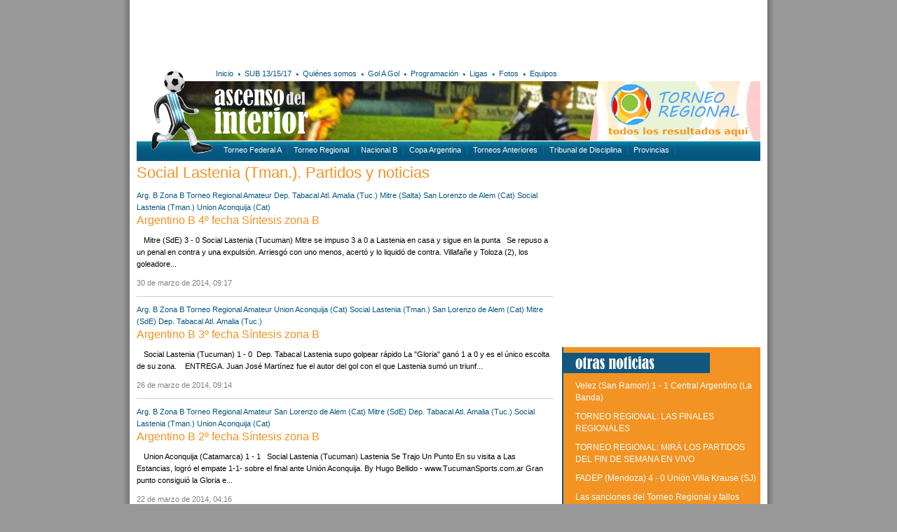

--- FILE ---
content_type: text/html; charset=UTF-8
request_url: https://www.ascensodelinterior.com.ar/equipos/290/social-lastenia-(tman.)/pagina7
body_size: 7520
content:
<!DOCTYPE html PUBLIC "-//W3C//DTD XHTML 1.0 Transitional//EN" "http://www.w3.org/TR/xhtml1/DTD/xhtml1-transitional.dtd">
<html xmlns="http://www.w3.org/1999/xhtml">
<head>
<meta http-equiv="Content-Type" content="text/html; charset=utf-8" />
<title>Ascenso del Interior · Social Lastenia (Tman.). Partidos y noticias</title>
<script src="https://ajax.googleapis.com/ajax/libs/jquery/1.7.2/jquery.min.js"></script>
<script type="text/javascript" src="/js/divs2.js"></script>
<link href="/css/v1.css" rel="stylesheet" type="text/css" />
<!-- Global site tag (gtag.js) - Google Analytics -->
<script async src="https://www.googletagmanager.com/gtag/js?id=UA-133193421-1"></script>
<script>
window.dataLayer = window.dataLayer || [];
function gtag(){dataLayer.push(arguments);}
gtag('js', new Date());

gtag('config', 'UA-133193421-1');
</script></head>

<body>
<div id="main">
	<!--<div id="banner1">
	<a href="https://www.facebook.com/arbitrosdeafur/" target="_blank"><img src="/arc/banners/afur.gif" width="585" height="90" alt="AFUR" /></a>
	<div style="float:right"> 
		
	</div>
</div>-->
<div id="banner1">
<script async src="//pagead2.googlesyndication.com/pagead/js/adsbygoogle.js"></script>
<!-- 468x60 - creado el 29/06/2012 -->
<ins class="adsbygoogle"
     style="display:inline-block;width:585px;height:90px"
     data-ad-client="ca-pub-7070715984408078"
     data-ad-slot="2992680410"></ins>
<script>
(adsbygoogle = window.adsbygoogle || []).push({});
</script>
</div>	<div id="basedir">/</div>
<div id="head">
	<div id="slide"><img src="/img/banners/slideSup.jpg" width="890" height="85" alt="slide" /></div>
	<div id="golagolBanner"><a href="/tdi/resultados/"><img src="/img/bannerResultadosRegional.png" alt="Resultados del Torneo Regional" width="244" height="85" border="0" /></a></div>
	<div id="navMain">
	<ul>
		<li><a href="/">Inicio</a></li>
		<li class="bullet"></li>
		<li><a href="/etiquetas/6/sub-15-17/">SUB 13/15/17</a></li>
		<li class="bullet"></li>
		<li><a href="/quienes-somos/">Quiénes somos</a></li>
		<li class="bullet"></li>
		<li><a href="/gol-a-gol/">Gol A Gol</a></li>
		<li class="bullet"></li>
		<li><a href="/etiquetas/8/programacion/">Programación</a></li>
		<li class="bullet"></li>
		<li><a href="//ligasdeargentina.com.ar" target="_blank">Ligas</a></li>
		<li class="bullet"></li>
		<li><a href="/fotos/">Fotos</a></li>
		<li class="bullet"></li>
		<li><a href="javascript:void(0);" id="mostrarNoticiasEquipos">Equipos</a></li>
	</ul>
	
	<div id="social">
		<!-- AddThis Button BEGIN -->
		<div class="addthis_toolbox addthis_default_style ">
			<a class="addthis_button_facebook" title="Compartir en Facebook"></a>
			<a class="addthis_button_google_plusone_share" title="Compartir en Google+"></a>
			<a class="addthis_button_twitter" title="Compartir en Twitter"></a>
		</div>
		<!-- AddThis Button END -->
	</div>
</div>
	<div id="logo"><a href="/"><img src="/img/logo.png" alt="ascensodelinterior.com.ar" width="112" height="127" border="0" /></a></div>
	<div id="iso"><a href="/"><img src="/img/iso.png" alt="ascensodelinterior.com.ar" width="137" height="82" border="0" /></a></div>
	<div id="navSup">
	<div class="left">
		<ul>
			<li><a href="/etiquetas/1/argentino-a/">Torneo Federal A</a></li>
			<!--<li><a href="/etiquetas/2/argentino-b/">Torneo Federal B</a></li> ACTUALIZACIÓN 4/2/19 -->
			<li><a href="/etiquetas/5/tdi/">Torneo Regional</a></li>
			<li><a href="/etiquetas/3/nacional-b/">Nacional B</a></li>
			<li><a href="/etiquetas/4/copa-argentina/">Copa Argentina</a></li>
			<li><a href="/etiquetas/2/argentino-b/">Torneos Anteriores</a></li>
			<!--<li><a href="/etiquetas/6/sub-15-17/">SUB 13/15/17</a></li>-->
			<li><a href="/etiquetas/7/tribunal-de-disciplina/">Tribunal de Disciplina</a></li>
			<li>
				<span id="botonProvincias">Provincias
					<div id="menuProvincias">
						<a href="/etiquetas/196/buenos-aires">Buenos Aires</a><br />
						<a href="/etiquetas/183/catamarca">Catamarca</a><br />
						<a href="/etiquetas/186/chaco">Chaco</a><br />
						<a href="/etiquetas/199/chubut">Chubut</a><br />
						<a href="/etiquetas/191/cordoba">Córdoba</a><br />
						<a href="/etiquetas/188/corrientes">Corrientes</a><br />
						<a href="/etiquetas/189/entre-rios">Entre Ríos</a><br />
						<a href="/etiquetas/185/formosa">Formosa</a><br />
						<a href="/etiquetas/179/jujuy">Jujuy</a><br />
						<a href="/etiquetas/195/la-pampa">La Pampa</a><br />
						<a href="/etiquetas/182/la-rioja">La Rioja</a><br />
						<a href="/etiquetas/194/mendoza">Mendoza</a><br />
						<a href="/etiquetas/187/misiones">Misiones</a><br />
						<a href="/etiquetas/198/neuquen">Neuquén</a><br />
						<a href="/etiquetas/197/rio-negro">Río Negro</a><br />
						<a href="/etiquetas/180/salta">Salta</a><br />
						<a href="/etiquetas/193/san-juan">San Juan</a><br />
						<a href="/etiquetas/192/san-luis">San Luis</a><br />
						<a href="/etiquetas/200/santa-cruz">Santa Cruz</a><br />
						<a href="/etiquetas/190/santa-fe">Santa Fe</a><br />
						<a href="/etiquetas/184/santiago-del-estero">Santiago del Estero</a><br />
						<a href="/etiquetas/201/tierra-del-fuego">Tierra del Fuego</a><br />
						<a href="/etiquetas/181/tucuman">Tucumán</a> </div>
				</span>
			</li>
		</ul>
	</div>
</div>

<script type="text/javascript">var addthis_config = {"data_track_addressbar":false};</script>
<script type="text/javascript" src="http://s7.addthis.com/js/250/addthis_widget.js#pubid=ra-4fd120f551121a05"></script></div>
<div id="noticiasEquiposContenedor"></div>	<div id="content">
		<div class="left">
			<h1>Social Lastenia (Tman.). Partidos y noticias</h1>
			
<div>
	<div><a href="/etiquetas/162/arg.-b-zona-b">Arg. B Zona B</a> <a href="/etiquetas/2/torneo-regional-amateur">Torneo Regional Amateur</a> <a href="/equipos/269/dep.-tabacal-/" title="Dep. Tabacal ">Dep. Tabacal </a> <a href="/equipos/273/atl.-amalia-(tuc.)/" title="Atl. Amalia (Tuc.)">Atl. Amalia (Tuc.)</a> <a href="/equipos/166/mitre-(salta)/" title="Mitre (Salta)">Mitre (Salta)</a> <a href="/equipos/164/san-lorenzo-de-alem-(cat)/" title="San Lorenzo de Alem (Cat)">San Lorenzo de Alem (Cat)</a> <a href="/equipos/290/social-lastenia-(tman.)/" title="Social Lastenia (Tman.)">Social Lastenia (Tman.)</a> <a href="/equipos/163/union-aconquija-(cat)/" title="Union Aconquija (Cat)">Union Aconquija (Cat)</a>  </div>
	<h2><a href="/noticias/8813/argentino-b-4-fecha-sntesis-zona-b/">Argentino B 4º fecha Síntesis zona B</a></h2>
	<div class="imgLista"><a href="/noticias/8813/argentino-b-4-fecha-sntesis-zona-b"></a></div>
	<p>
	Mitre (SdE) 3 - 0 Social Lastenia (Tucuman)

	Mitre se impuso 3 a 0 a Lastenia en casa y sigue en la punta
	&nbsp;

	Se repuso a un penal en contra y una expulsi&oacute;n. Arriesg&oacute; con uno menos, acert&oacute; y lo liquid&oacute; de contra. Villafa&ntilde;e y Toloza (2), los goleadore...</p>
	<p class="fecha">30 de marzo de 2014, 09:17</p>
</div>
<div class="separador clr"></div>
<div>
	<div><a href="/etiquetas/162/arg.-b-zona-b">Arg. B Zona B</a> <a href="/etiquetas/2/torneo-regional-amateur">Torneo Regional Amateur</a> <a href="/equipos/163/union-aconquija-(cat)/" title="Union Aconquija (Cat)">Union Aconquija (Cat)</a> <a href="/equipos/290/social-lastenia-(tman.)/" title="Social Lastenia (Tman.)">Social Lastenia (Tman.)</a> <a href="/equipos/164/san-lorenzo-de-alem-(cat)/" title="San Lorenzo de Alem (Cat)">San Lorenzo de Alem (Cat)</a> <a href="/equipos/60/mitre-(sde)/" title="Mitre (SdE)">Mitre (SdE)</a> <a href="/equipos/269/dep.-tabacal-/" title="Dep. Tabacal ">Dep. Tabacal </a> <a href="/equipos/273/atl.-amalia-(tuc.)/" title="Atl. Amalia (Tuc.)">Atl. Amalia (Tuc.)</a>  </div>
	<h2><a href="/noticias/8779/argentino-b-3-fecha-sntesis-zona-b/">Argentino B 3º fecha Síntesis zona B</a></h2>
	<div class="imgLista"><a href="/noticias/8779/argentino-b-3-fecha-sntesis-zona-b"></a></div>
	<p>
	Social Lastenia (Tucuman) 1 - 0 &nbsp;Dep. Tabacal

	Lastenia supo golpear r&aacute;pido
	La &quot;Gloria&quot; gan&oacute; 1 a 0 y es el &uacute;nico escolta de su zona.
	&nbsp;&nbsp;

	ENTREGA. Juan Jos&eacute; Mart&iacute;nez fue el autor del gol con el que Lastenia sum&oacute; un triunf...</p>
	<p class="fecha">26 de marzo de 2014, 09:14</p>
</div>
<div class="separador clr"></div>
<div>
	<div><a href="/etiquetas/162/arg.-b-zona-b">Arg. B Zona B</a> <a href="/etiquetas/2/torneo-regional-amateur">Torneo Regional Amateur</a> <a href="/equipos/164/san-lorenzo-de-alem-(cat)/" title="San Lorenzo de Alem (Cat)">San Lorenzo de Alem (Cat)</a> <a href="/equipos/60/mitre-(sde)/" title="Mitre (SdE)">Mitre (SdE)</a> <a href="/equipos/269/dep.-tabacal-/" title="Dep. Tabacal ">Dep. Tabacal </a> <a href="/equipos/273/atl.-amalia-(tuc.)/" title="Atl. Amalia (Tuc.)">Atl. Amalia (Tuc.)</a> <a href="/equipos/290/social-lastenia-(tman.)/" title="Social Lastenia (Tman.)">Social Lastenia (Tman.)</a> <a href="/equipos/163/union-aconquija-(cat)/" title="Union Aconquija (Cat)">Union Aconquija (Cat)</a>  </div>
	<h2><a href="/noticias/8735/argentino-b-2-fecha-sntesis-zona-b/">Argentino B 2º fecha Síntesis zona B</a></h2>
	<div class="imgLista"><a href="/noticias/8735/argentino-b-2-fecha-sntesis-zona-b"></a></div>
	<p>
	Union Aconquija (Catamarca) 1 - 1 &nbsp; Social Lastenia (Tucuman)

	Lastenia Se Trajo Un Punto
	En su visita a Las Estancias, logr&oacute; el empate 1-1- sobre el final ante Uni&oacute;n Aconquija.

	

	By Hugo Bellido - www.TucumanSports.com.ar

	Gran punto consigui&oacute; la Gloria e...</p>
	<p class="fecha">22 de marzo de 2014, 04:16</p>
</div>
<div class="separador clr"></div>
<div>
	<div><a href="/etiquetas/162/arg.-b-zona-b">Arg. B Zona B</a> <a href="/etiquetas/2/torneo-regional-amateur">Torneo Regional Amateur</a> <a href="/equipos/164/san-lorenzo-de-alem-(cat)/" title="San Lorenzo de Alem (Cat)">San Lorenzo de Alem (Cat)</a> <a href="/equipos/60/mitre-(sde)/" title="Mitre (SdE)">Mitre (SdE)</a> <a href="/equipos/269/dep.-tabacal-/" title="Dep. Tabacal ">Dep. Tabacal </a> <a href="/equipos/273/atl.-amalia-(tuc.)/" title="Atl. Amalia (Tuc.)">Atl. Amalia (Tuc.)</a> <a href="/equipos/290/social-lastenia-(tman.)/" title="Social Lastenia (Tman.)">Social Lastenia (Tman.)</a> <a href="/equipos/163/union-aconquija-(cat)/" title="Union Aconquija (Cat)">Union Aconquija (Cat)</a>  </div>
	<h2><a href="/noticias/8681/argentino-b-1-fecha-sntesis-zona-b/">Argentino B 1º fecha Síntesis zona B</a></h2>
	<div class="imgLista"><a href="/noticias/8681/argentino-b-1-fecha-sntesis-zona-b"></a></div>
	<p>
	Social Lastenia (Tucuman) 0 - 0 Atl. Amalia (Tucuman)

	Comienzo a mano en Lastenia
	&nbsp;

	El local no pudo quebrar la resistencia de Amalia, y pese a que mereci&oacute; m&aacute;s, termin&oacute; 0-0 ante el Villero por la primera fecha de la segunda ronda del Argentino B.

	

	El ar...</p>
	<p class="fecha">15 de marzo de 2014, 08:02</p>
</div>
<div class="separador clr"></div>
<div>
	<div><a href="/etiquetas/146/fed.-b-zona-02">Fed. B Zona 02</a> <a href="/etiquetas/2/torneo-regional-amateur">Torneo Regional Amateur</a> <a href="/equipos/307/progreso-(ros.-frontera)/" title="Progreso (Ros. Frontera)">Progreso (Ros. Frontera)</a> <a href="/equipos/304/libertad-(campo-santo)/" title="Libertad (Campo Santo)">Libertad (Campo Santo)</a> <a href="/equipos/165/dep.-aguilares-(tuc)/" title="Dep. Aguilares (Tuc)">Dep. Aguilares (Tuc)</a> <a href="/equipos/115/concepcin-f.c.-(tuc)/" title="Concepción F.C. (Tuc)">Concepción F.C. (Tuc)</a> <a href="/equipos/114/atl.-concepcin-(tuc)/" title="Atl. Concepción (Tuc)">Atl. Concepción (Tuc)</a> <a href="/equipos/273/atl.-amalia-(tuc.)/" title="Atl. Amalia (Tuc.)">Atl. Amalia (Tuc.)</a> <a href="/equipos/290/social-lastenia-(tman.)/" title="Social Lastenia (Tman.)">Social Lastenia (Tman.)</a> <a href="/equipos/279/union-gemes/" title="Union Güemes">Union Güemes</a>  </div>
	<h2><a href="/noticias/8486/argentino-b-17-fecha-sntesis-zona-2/">Argentino B 17º fecha Síntesis zona 2</a></h2>
	<div class="imgLista"><a href="/noticias/8486/argentino-b-17-fecha-sntesis-zona-2"></a></div>
	<p>
	Atl. Amalia (Tuc.) &nbsp;1 - 2 Social Lastenia (Tucuman)

	
		By&nbsp;Hugo Bellido
	
		&nbsp;


	
		Una Clasificaci&oacute;n De Arco A Arco
	
		
			Con un golazo del arquero Bebote Molina, Lastenia le gan&oacute; 2-1 a Amalia de visitante y sell&oacute; su clasificaci&oacute;n a la Se...</p>
	<p class="fecha">22 de febrero de 2014, 09:16</p>
</div>
<div class="separador clr"></div>
<div>
	<div><a href="/etiquetas/146/fed.-b-zona-02">Fed. B Zona 02</a> <a href="/etiquetas/2/torneo-regional-amateur">Torneo Regional Amateur</a> <a href="/equipos/279/union-gemes/" title="Union Güemes">Union Güemes</a> <a href="/equipos/290/social-lastenia-(tman.)/" title="Social Lastenia (Tman.)">Social Lastenia (Tman.)</a> <a href="/equipos/307/progreso-(ros.-frontera)/" title="Progreso (Ros. Frontera)">Progreso (Ros. Frontera)</a> <a href="/equipos/304/libertad-(campo-santo)/" title="Libertad (Campo Santo)">Libertad (Campo Santo)</a> <a href="/equipos/165/dep.-aguilares-(tuc)/" title="Dep. Aguilares (Tuc)">Dep. Aguilares (Tuc)</a> <a href="/equipos/115/concepcin-f.c.-(tuc)/" title="Concepción F.C. (Tuc)">Concepción F.C. (Tuc)</a> <a href="/equipos/114/atl.-concepcin-(tuc)/" title="Atl. Concepción (Tuc)">Atl. Concepción (Tuc)</a> <a href="/equipos/303/atl.-chicoana-(salta)/" title="Atl. Chicoana (Salta)">Atl. Chicoana (Salta)</a>  </div>
	<h2><a href="/noticias/8403/argentino-b-16-fecha-sntesis-zona-2/">Argentino B 16º fecha Síntesis zona 2</a></h2>
	<div class="imgLista"><a href="/noticias/8403/argentino-b-16-fecha-sntesis-zona-2"></a></div>
	<p>
	Social Lastenia (Tman.) 0 - 1 &nbsp;Concepci&oacute;n F.C. (Tuc)

	
		No los dejen afuera
		Concepci&oacute;n FC y Deportivo Aguilares ganaron y ambos pueden clasificarse
		
		&nbsp;
		LA DEFINICI&Oacute;N. Jos&eacute; Miguel Saavedra inicia una alocada carrera de festejo, luego de ejecuta...</p>
	<p class="fecha">15 de febrero de 2014, 04:52</p>
</div>
<div class="separador clr"></div>
<div>
	<div><a href="/etiquetas/146/fed.-b-zona-02">Fed. B Zona 02</a> <a href="/etiquetas/2/torneo-regional-amateur">Torneo Regional Amateur</a> <a href="/equipos/307/progreso-(ros.-frontera)/" title="Progreso (Ros. Frontera)">Progreso (Ros. Frontera)</a> <a href="/equipos/304/libertad-(campo-santo)/" title="Libertad (Campo Santo)">Libertad (Campo Santo)</a> <a href="/equipos/165/dep.-aguilares-(tuc)/" title="Dep. Aguilares (Tuc)">Dep. Aguilares (Tuc)</a> <a href="/equipos/115/concepcin-f.c.-(tuc)/" title="Concepción F.C. (Tuc)">Concepción F.C. (Tuc)</a> <a href="/equipos/303/atl.-chicoana-(salta)/" title="Atl. Chicoana (Salta)">Atl. Chicoana (Salta)</a> <a href="/equipos/273/atl.-amalia-(tuc.)/" title="Atl. Amalia (Tuc.)">Atl. Amalia (Tuc.)</a> <a href="/equipos/290/social-lastenia-(tman.)/" title="Social Lastenia (Tman.)">Social Lastenia (Tman.)</a> <a href="/equipos/279/union-gemes/" title="Union Güemes">Union Güemes</a>  </div>
	<h2><a href="/noticias/8337/argentino-b-15-fecha-sntesis-zona-2/">Argentino B 15º fecha Síntesis zona 2</a></h2>
	<div class="imgLista"><a href="/noticias/8337/argentino-b-15-fecha-sntesis-zona-2"></a></div>
	<p>
	
	Atl. Chicoana &nbsp;1 - 2 &nbsp; Libertad (C.Santo)

	Libertad hizo de las suyas en Chicoana

	

	Libertad de Campo Santo logr&oacute; una victoria ag&oacute;nica por 2 a 1 sobre Chicoana y sum&oacute; tres puntos valiosos que lo habilitan a so&ntilde;ar con la permanencia en el Argentin...</p>
	<p class="fecha">07 de febrero de 2014, 20:42</p>
</div>
<div class="separador clr"></div>
<div>
	<div><a href="/etiquetas/146/fed.-b-zona-02">Fed. B Zona 02</a> <a href="/etiquetas/2/torneo-regional-amateur">Torneo Regional Amateur</a> <a href="/equipos/114/atl.-concepcin-(tuc)/" title="Atl. Concepción (Tuc)">Atl. Concepción (Tuc)</a> <a href="/equipos/290/social-lastenia-(tman.)/" title="Social Lastenia (Tman.)">Social Lastenia (Tman.)</a>  </div>
	<h2><a href="/noticias/8303/arg-b-z-2--soc.-lastenia-0-atl.-concepcion-2/">Arg B Z 2 -Soc. Lastenia 0 Atl. Concepcion 2</a></h2>
	<div class="imgLista"><a href="/noticias/8303/arg-b-z-2--soc.-lastenia-0-atl.-concepcion-2"></a></div>
	<p>
	El &ldquo;le&oacute;n&rdquo; amarg&oacute; el cumplea&ntilde;os de Lastenia

	Con dos goles del eterno Fernando Robles, Atl&eacute;tico Concepci&oacute;n venci&oacute; 2 a 0 al &ldquo;glorioso&rdquo; en el d&iacute;a de su aniversario n&uacute;mero 94. De esta manera completaron la fecha 12 del...</p>
	<p class="fecha">06 de febrero de 2014, 07:34</p>
</div>
<div class="separador clr"></div>
<div>
	<div><a href="/etiquetas/146/fed.-b-zona-02">Fed. B Zona 02</a> <a href="/etiquetas/2/torneo-regional-amateur">Torneo Regional Amateur</a> <a href="/equipos/114/atl.-concepcin-(tuc)/" title="Atl. Concepción (Tuc)">Atl. Concepción (Tuc)</a> <a href="/equipos/290/social-lastenia-(tman.)/" title="Social Lastenia (Tman.)">Social Lastenia (Tman.)</a>  </div>
	<h2><a href="/noticias/8299/un-clsico-caliente-completar-la-fecha-12/">Un clásico caliente completará la fecha 12</a></h2>
	<div class="imgLista"><a href="/noticias/8299/un-clsico-caliente-completar-la-fecha-12"></a></div>
	<p>
	No ser&aacute; un partido m&aacute;s. El duelo entre Lastenia y Atl&eacute;tico Concepci&oacute;n, esta tarde desde las 18, ser&aacute; para alquilar balcones. Es que la &ldquo;gloria&rdquo; y los &ldquo;leones&rdquo; jugar&aacute;n el choque pendiente de la fecha 12 del Argentino B. El pasado 8 ...</p>
	<p class="fecha">05 de febrero de 2014, 08:08</p>
</div>
<div class="separador clr"></div>
<div>
	<div><a href="/etiquetas/146/fed.-b-zona-02">Fed. B Zona 02</a> <a href="/etiquetas/2/torneo-regional-amateur">Torneo Regional Amateur</a> <a href="/equipos/279/union-gemes/" title="Union Güemes">Union Güemes</a> <a href="/equipos/290/social-lastenia-(tman.)/" title="Social Lastenia (Tman.)">Social Lastenia (Tman.)</a> <a href="/equipos/307/progreso-(ros.-frontera)/" title="Progreso (Ros. Frontera)">Progreso (Ros. Frontera)</a> <a href="/equipos/304/libertad-(campo-santo)/" title="Libertad (Campo Santo)">Libertad (Campo Santo)</a> <a href="/equipos/165/dep.-aguilares-(tuc)/" title="Dep. Aguilares (Tuc)">Dep. Aguilares (Tuc)</a> <a href="/equipos/114/atl.-concepcin-(tuc)/" title="Atl. Concepción (Tuc)">Atl. Concepción (Tuc)</a> <a href="/equipos/303/atl.-chicoana-(salta)/" title="Atl. Chicoana (Salta)">Atl. Chicoana (Salta)</a> <a href="/equipos/273/atl.-amalia-(tuc.)/" title="Atl. Amalia (Tuc.)">Atl. Amalia (Tuc.)</a>  Argentino B</div>
	<h2><a href="/noticias/8289/argentino-b-14-fecha-sntesis-zona-2/">Argentino B 14º fecha Síntesis zona 2</a></h2>
	<div class="imgLista"><a href="/noticias/8289/argentino-b-14-fecha-sntesis-zona-2"></a></div>
	<p>
	&nbsp;Atl. Amalia (Tuc.) &nbsp;3 vs.&nbsp; Progreso (R.Front.) 1

	El &ldquo;Villero&rdquo; Sigue Con Su Progreso Hacia Lo M&aacute;s Alto

	
		Amalia venci&oacute; por 3 a 1 a Progreso de Rosario de La Frontera, con goles de Albornoz, Lazarte y Meija. Para los salte&ntilde;os descont&oacute...</p>
	<p class="fecha">31 de enero de 2014, 23:17</p>
</div>
<div class="separador clr"></div>
<div>
	<div><a href="/etiquetas/146/fed.-b-zona-02">Fed. B Zona 02</a> <a href="/etiquetas/2/torneo-regional-amateur">Torneo Regional Amateur</a> <a href="/equipos/290/social-lastenia-(tman.)/" title="Social Lastenia (Tman.)">Social Lastenia (Tman.)</a> <a href="/equipos/304/libertad-(campo-santo)/" title="Libertad (Campo Santo)">Libertad (Campo Santo)</a> <a href="/equipos/165/dep.-aguilares-(tuc)/" title="Dep. Aguilares (Tuc)">Dep. Aguilares (Tuc)</a> <a href="/equipos/115/concepcin-f.c.-(tuc)/" title="Concepción F.C. (Tuc)">Concepción F.C. (Tuc)</a> <a href="/equipos/114/atl.-concepcin-(tuc)/" title="Atl. Concepción (Tuc)">Atl. Concepción (Tuc)</a> <a href="/equipos/303/atl.-chicoana-(salta)/" title="Atl. Chicoana (Salta)">Atl. Chicoana (Salta)</a> <a href="/equipos/273/atl.-amalia-(tuc.)/" title="Atl. Amalia (Tuc.)">Atl. Amalia (Tuc.)</a> <a href="/equipos/129/tiro-federal-(rosario)/" title="Tiro Federal (Rosario)">Tiro Federal (Rosario)</a> <a href="/equipos/279/union-gemes/" title="Union Güemes">Union Güemes</a>  </div>
	<h2><a href="/noticias/7871/argentino-b-12-fecha-sntesis-zona-2/">Argentino B 12º fecha Síntesis zona 2</a></h2>
	<div class="imgLista"><a href="/noticias/7871/argentino-b-12-fecha-sntesis-zona-2"></a></div>
	<p>
	Union G&uuml;emes&nbsp; 0 - 1 Libertad (Campo Santo)

	 LA GENTE DE UNI&Oacute;N G&Uuml;EMES SE FUE CALIENTE CON EL ARBITRAJE

	Con el pico m&aacute;s afilado
	&nbsp;Libertad de Campo Santo hizo de las suyas de visitante y gan&oacute; el cl&aacute;sico gracias al gol de Alejandro Sol&aacut...</p>
	<p class="fecha">06 de diciembre de 2013, 23:52</p>
</div>
<div class="separador clr"></div>
<div>
	<div><a href="/etiquetas/146/fed.-b-zona-02">Fed. B Zona 02</a> <a href="/etiquetas/2/torneo-regional-amateur">Torneo Regional Amateur</a> <a href="/equipos/304/libertad-(campo-santo)/" title="Libertad (Campo Santo)">Libertad (Campo Santo)</a> <a href="/equipos/165/dep.-aguilares-(tuc)/" title="Dep. Aguilares (Tuc)">Dep. Aguilares (Tuc)</a> <a href="/equipos/115/concepcin-f.c.-(tuc)/" title="Concepción F.C. (Tuc)">Concepción F.C. (Tuc)</a> <a href="/equipos/114/atl.-concepcin-(tuc)/" title="Atl. Concepción (Tuc)">Atl. Concepción (Tuc)</a> <a href="/equipos/303/atl.-chicoana-(salta)/" title="Atl. Chicoana (Salta)">Atl. Chicoana (Salta)</a> <a href="/equipos/273/atl.-amalia-(tuc.)/" title="Atl. Amalia (Tuc.)">Atl. Amalia (Tuc.)</a> <a href="/equipos/307/progreso-(ros.-frontera)/" title="Progreso (Ros. Frontera)">Progreso (Ros. Frontera)</a> <a href="/equipos/290/social-lastenia-(tman.)/" title="Social Lastenia (Tman.)">Social Lastenia (Tman.)</a>  </div>
	<h2><a href="/noticias/7785/argentino-b:-sntesis-undcima-fecha-zona-2/">Argentino B: Síntesis Undécima fecha Zona 2</a></h2>
	<div class="imgLista"><a href="/noticias/7785/argentino-b:-sntesis-undcima-fecha-zona-2"></a></div>
	<p>
	Dep. Aguilares (Tuc) 1 Progreso (Ros. Frontera) 1

	Deportivo sum&oacute; un nuevo empate

	Igual&oacute; con Progreso de R. de la Frontera 1 a 1. Torrado abri&oacute; el marcador para los rosarinos. Dip empat&oacute; para el celeste.

	&nbsp;

	
	
		Foto: Jorge Brito


	Un lindo par...</p>
	<p class="fecha">30 de noviembre de 2013, 04:49</p>
</div>
<div class="separador clr"></div>
<div>
	<div><a href="/etiquetas/146/fed.-b-zona-02">Fed. B Zona 02</a> <a href="/etiquetas/2/torneo-regional-amateur">Torneo Regional Amateur</a> <a href="/equipos/279/union-gemes/" title="Union Güemes">Union Güemes</a> <a href="/equipos/290/social-lastenia-(tman.)/" title="Social Lastenia (Tman.)">Social Lastenia (Tman.)</a> <a href="/equipos/307/progreso-(ros.-frontera)/" title="Progreso (Ros. Frontera)">Progreso (Ros. Frontera)</a> <a href="/equipos/304/libertad-(campo-santo)/" title="Libertad (Campo Santo)">Libertad (Campo Santo)</a> <a href="/equipos/115/concepcin-f.c.-(tuc)/" title="Concepción F.C. (Tuc)">Concepción F.C. (Tuc)</a> <a href="/equipos/114/atl.-concepcin-(tuc)/" title="Atl. Concepción (Tuc)">Atl. Concepción (Tuc)</a> <a href="/equipos/303/atl.-chicoana-(salta)/" title="Atl. Chicoana (Salta)">Atl. Chicoana (Salta)</a> <a href="/equipos/273/atl.-amalia-(tuc.)/" title="Atl. Amalia (Tuc.)">Atl. Amalia (Tuc.)</a>  </div>
	<h2><a href="/noticias/7664/argentino-b-sntesis-dcima-fecha-zona-2/">Argentino B Síntesis Décima Fecha Zona 2</a></h2>
	<div class="imgLista"><a href="/noticias/7664/argentino-b-sntesis-dcima-fecha-zona-2"></a></div>
	<p>
	Amalia sac&oacute; una victoria de local al vencer a los salte&ntilde;os de Libertad por 2 a 0 con goles de Pablo Tapia. el &quot;villero&quot; comienza a reaccionar en el certamen y escala posiciones.

	Atl. Amalia (Tuc.) 2 - 0 Libertad (Campo Santo)

	En escala ascendente

	Con goles de P...</p>
	<p class="fecha">22 de noviembre de 2013, 15:08</p>
</div>
<div class="separador clr"></div>
<div>
	<div><a href="/etiquetas/4/copa-argentina">Copa Argentina</a> <a href="/equipos/290/social-lastenia-(tman.)/" title="Social Lastenia (Tman.)">Social Lastenia (Tman.)</a> <a href="/equipos/165/dep.-aguilares-(tuc)/" title="Dep. Aguilares (Tuc)">Dep. Aguilares (Tuc)</a>  </div>
	<h2><a href="/noticias/7518/social-lastenia-(tucuman)-0-(2)---0-(3)-dep.-aguilares-(tucuman)/">Social Lastenia (Tucuman) 0 (2) - 0 (3) Dep. Aguilares (Tucuman)</a></h2>
	<div class="imgLista"><a href="/noticias/7518/social-lastenia-(tucuman)-0-(2)---0-(3)-dep.-aguilares-(tucuman)"></a></div>
	<p>
	Deportivo Pas&oacute; En Los Penales.

	
		Luego de un 0 a 0 en los 90 reglamentarios venci&oacute; 3-2 en los penales a Lastenia y pas&oacute; a la siguiente fase de la Copa Argentina. Nicol&aacute;s Carrizo se visti&oacute; de h&eacute;roe al contener 3 tiros de La Gloria.
	
		Por Jorge Br...</p>
	<p class="fecha">14 de noviembre de 2013, 09:50</p>
</div>
<div class="separador clr"></div>
<div>
	<div><a href="/etiquetas/146/fed.-b-zona-02">Fed. B Zona 02</a> <a href="/etiquetas/2/torneo-regional-amateur">Torneo Regional Amateur</a> <a href="/equipos/279/union-gemes/" title="Union Güemes">Union Güemes</a> <a href="/equipos/290/social-lastenia-(tman.)/" title="Social Lastenia (Tman.)">Social Lastenia (Tman.)</a> <a href="/equipos/307/progreso-(ros.-frontera)/" title="Progreso (Ros. Frontera)">Progreso (Ros. Frontera)</a> <a href="/equipos/304/libertad-(campo-santo)/" title="Libertad (Campo Santo)">Libertad (Campo Santo)</a> <a href="/equipos/165/dep.-aguilares-(tuc)/" title="Dep. Aguilares (Tuc)">Dep. Aguilares (Tuc)</a> <a href="/equipos/115/concepcin-f.c.-(tuc)/" title="Concepción F.C. (Tuc)">Concepción F.C. (Tuc)</a> <a href="/equipos/114/atl.-concepcin-(tuc)/" title="Atl. Concepción (Tuc)">Atl. Concepción (Tuc)</a> <a href="/equipos/273/atl.-amalia-(tuc.)/" title="Atl. Amalia (Tuc.)">Atl. Amalia (Tuc.)</a>  </div>
	<h2><a href="/noticias/7413/argentino-b-8va-fecha-sntesis-zona-2/">Argentino B 8va fecha Síntesis zona 2</a></h2>
	<div class="imgLista"><a href="/noticias/7413/argentino-b-8va-fecha-sntesis-zona-2"></a></div>
	<p>
	Social Lastenia (Tman.) 1 Atl. Amalia (Tuc.) 1

	

	Con el tiro del final

	Lastenia sufri&oacute; m&aacute;s de la cuenta para empatarle a Amalia.

	Cuando no se puede ganar, bien vale no perder. Lastenia hizo todo para quedarse con el triunfo, por lo menos en el primer tiempo, pero Amal...</p>
	<p class="fecha">08 de noviembre de 2013, 07:52</p>
</div>
<div class="separador clr"></div>
<div>
	<div><a href="/etiquetas/146/fed.-b-zona-02">Fed. B Zona 02</a> <a href="/etiquetas/2/torneo-regional-amateur">Torneo Regional Amateur</a> <a href="/equipos/307/progreso-(ros.-frontera)/" title="Progreso (Ros. Frontera)">Progreso (Ros. Frontera)</a> <a href="/equipos/304/libertad-(campo-santo)/" title="Libertad (Campo Santo)">Libertad (Campo Santo)</a> <a href="/equipos/165/dep.-aguilares-(tuc)/" title="Dep. Aguilares (Tuc)">Dep. Aguilares (Tuc)</a> <a href="/equipos/115/concepcin-f.c.-(tuc)/" title="Concepción F.C. (Tuc)">Concepción F.C. (Tuc)</a> <a href="/equipos/114/atl.-concepcin-(tuc)/" title="Atl. Concepción (Tuc)">Atl. Concepción (Tuc)</a> <a href="/equipos/303/atl.-chicoana-(salta)/" title="Atl. Chicoana (Salta)">Atl. Chicoana (Salta)</a> <a href="/equipos/290/social-lastenia-(tman.)/" title="Social Lastenia (Tman.)">Social Lastenia (Tman.)</a> <a href="/equipos/279/union-gemes/" title="Union Güemes">Union Güemes</a>  </div>
	<h2><a href="/noticias/7323/arg.-b-7-fecha-sntesis-zona-02/">Arg. B 7º Fecha Síntesis Zona 02</a></h2>
	<div class="imgLista"><a href="/noticias/7323/arg.-b-7-fecha-sntesis-zona-02"></a></div>
	<p>
	Atl. Chicoana (Salta) &nbsp;1 - 1 Atl. Concepci&oacute;n (Tuc)

	AL LE&Oacute;N SE LE ESCAPARON DOS PUNTOS
	
	Atl&eacute;tico Concepci&oacute;n empat&oacute; en su visita a Chicoana luego de ir ganando gran parte del partido. Fue 1 a 1 frente al conjunto local que perdi&oacute; sus primeros p...</p>
	<p class="fecha">02 de noviembre de 2013, 00:20</p>
</div>
<div class="separador clr"></div>
<div>
	<div><a href="/etiquetas/4/copa-argentina">Copa Argentina</a> <a href="/equipos/290/social-lastenia-(tman.)/" title="Social Lastenia (Tman.)">Social Lastenia (Tman.)</a> <a href="/equipos/273/atl.-amalia-(tuc.)/" title="Atl. Amalia (Tuc.)">Atl. Amalia (Tuc.)</a>  </div>
	<h2><a href="/noticias/7281/atl.-amalia-(tuc.)-0-(2)---0-(3)-social-lastenia-(tucuman)/">Atl. Amalia (Tuc.) 0 (2) - 0 (3) Social Lastenia (Tucuman)</a></h2>
	<div class="imgLista"><a href="/noticias/7281/atl.-amalia-(tuc.)-0-(2)---0-(3)-social-lastenia-(tucuman)"></a></div>
	<p>
	La &ldquo;Gloria&rdquo; lleg&oacute; en los penales
	Lastenia estuvo m&aacute;s fino en la definici&oacute;n desde los 12 pasos y elimin&oacute; a Amalia de la Copa Argentina. La gran figura fue Luis Molina, el &ldquo;uno&rdquo; de la &ldquo;gloria&rdquo; que contuvo tres disparos de sus rivales...</p>
	<p class="fecha">31 de octubre de 2013, 10:09</p>
</div>
<div class="separador clr"></div>
<div>
	<div><a href="/etiquetas/146/fed.-b-zona-02">Fed. B Zona 02</a> <a href="/etiquetas/2/torneo-regional-amateur">Torneo Regional Amateur</a> <a href="/equipos/307/progreso-(ros.-frontera)/" title="Progreso (Ros. Frontera)">Progreso (Ros. Frontera)</a> <a href="/equipos/304/libertad-(campo-santo)/" title="Libertad (Campo Santo)">Libertad (Campo Santo)</a> <a href="/equipos/165/dep.-aguilares-(tuc)/" title="Dep. Aguilares (Tuc)">Dep. Aguilares (Tuc)</a> <a href="/equipos/115/concepcin-f.c.-(tuc)/" title="Concepción F.C. (Tuc)">Concepción F.C. (Tuc)</a> <a href="/equipos/303/atl.-chicoana-(salta)/" title="Atl. Chicoana (Salta)">Atl. Chicoana (Salta)</a> <a href="/equipos/273/atl.-amalia-(tuc.)/" title="Atl. Amalia (Tuc.)">Atl. Amalia (Tuc.)</a> <a href="/equipos/290/social-lastenia-(tman.)/" title="Social Lastenia (Tman.)">Social Lastenia (Tman.)</a> <a href="/equipos/279/union-gemes/" title="Union Güemes">Union Güemes</a>  </div>
	<h2><a href="/noticias/7191/arg.-b-6-fecha-sntesis-zona-2/">Arg. B 6º Fecha Síntesis Zona 2</a></h2>
	<div class="imgLista"><a href="/noticias/7191/arg.-b-6-fecha-sntesis-zona-2"></a></div>
	<p>
	Atl. Amalia (Tuc.) &nbsp;3 - 4 &nbsp;Concepci&oacute;n F.C. (Tuc)

	El &ldquo;Cuervo&rdquo; Del Sur Vol&oacute; Alto En Amalia
	&nbsp;

	Argentino B. Partidazo en Villa Amalia, Concepci&oacute;n FC venci&oacute; por 4-3 a Amalia. Un partido en el cu&aacute;l el conjunto de Mauricio Garc&iacu...</p>
	<p class="fecha">23 de octubre de 2013, 23:41</p>
</div>
<div class="separador clr"></div>
<div>
	<div><a href="/etiquetas/146/fed.-b-zona-02">Fed. B Zona 02</a> <a href="/etiquetas/2/torneo-regional-amateur">Torneo Regional Amateur</a> <a href="/equipos/307/progreso-(ros.-frontera)/" title="Progreso (Ros. Frontera)">Progreso (Ros. Frontera)</a> <a href="/equipos/304/libertad-(campo-santo)/" title="Libertad (Campo Santo)">Libertad (Campo Santo)</a> <a href="/equipos/165/dep.-aguilares-(tuc)/" title="Dep. Aguilares (Tuc)">Dep. Aguilares (Tuc)</a> <a href="/equipos/114/atl.-concepcin-(tuc)/" title="Atl. Concepción (Tuc)">Atl. Concepción (Tuc)</a> <a href="/equipos/303/atl.-chicoana-(salta)/" title="Atl. Chicoana (Salta)">Atl. Chicoana (Salta)</a> <a href="/equipos/273/atl.-amalia-(tuc.)/" title="Atl. Amalia (Tuc.)">Atl. Amalia (Tuc.)</a> <a href="/equipos/290/social-lastenia-(tman.)/" title="Social Lastenia (Tman.)">Social Lastenia (Tman.)</a> <a href="/equipos/279/union-gemes/" title="Union Güemes">Union Güemes</a>  </div>
	<h2><a href="/noticias/7133/arg.-b-5-fecha-sntesis-zona-2/">Arg. B 5º Fecha Síntesis Zona 2</a></h2>
	<div class="imgLista"><a href="/noticias/7133/arg.-b-5-fecha-sntesis-zona-2"></a></div>
	<p>
	Progreso (Ros. Frontera) &nbsp;1 - 1 &nbsp;Atl. Amalia (Tuc.)

	Amalia Se Trajo Un Punto Con Sabor Amargo

	
		Argentino B. El &ldquo;Villero&rdquo; empat&oacute; 1-1 con Progreso en Rosario de la Frontera. El conjunto del &ldquo;Profe&rdquo; Duarte ganaba con gol de Pablo Tapia, pero con un...</p>
	<p class="fecha">19 de octubre de 2013, 00:12</p>
</div>
<div class="separador clr"></div>
<div>
	<div><a href="/etiquetas/146/fed.-b-zona-02">Fed. B Zona 02</a> <a href="/etiquetas/2/torneo-regional-amateur">Torneo Regional Amateur</a> <a href="/equipos/307/progreso-(ros.-frontera)/" title="Progreso (Ros. Frontera)">Progreso (Ros. Frontera)</a> <a href="/equipos/165/dep.-aguilares-(tuc)/" title="Dep. Aguilares (Tuc)">Dep. Aguilares (Tuc)</a> <a href="/equipos/115/concepcin-f.c.-(tuc)/" title="Concepción F.C. (Tuc)">Concepción F.C. (Tuc)</a> <a href="/equipos/114/atl.-concepcin-(tuc)/" title="Atl. Concepción (Tuc)">Atl. Concepción (Tuc)</a> <a href="/equipos/303/atl.-chicoana-(salta)/" title="Atl. Chicoana (Salta)">Atl. Chicoana (Salta)</a> <a href="/equipos/273/atl.-amalia-(tuc.)/" title="Atl. Amalia (Tuc.)">Atl. Amalia (Tuc.)</a> <a href="/equipos/290/social-lastenia-(tman.)/" title="Social Lastenia (Tman.)">Social Lastenia (Tman.)</a> <a href="/equipos/279/union-gemes/" title="Union Güemes">Union Güemes</a>  </div>
	<h2><a href="/noticias/7051/arg.-b-4-fecha-sntesis-zona-2/">Arg. B 4º Fecha Síntesis Zona 2</a></h2>
	<div class="imgLista"><a href="/noticias/7051/arg.-b-4-fecha-sntesis-zona-2"></a></div>
	<p>
	Concepci&oacute;n F.C. (Tuc) &nbsp;1 - 0 &nbsp; Progreso (Ros. Frontera)

	Concepci&oacute;n FC le quit&oacute; el invicto a Progreso y es l&iacute;der

	Con gol de Saavedra, el &quot;Cuervo&quot; trep&oacute; a la cima.

	
	
	GOLEADOR. Jos&eacute; Saavedra le dio el triunfo a los &quot;c...</p>
	<p class="fecha">12 de octubre de 2013, 08:55</p>
</div>
<div class="separador clr"></div><div class=290><div class="recuadro">
		<table cellpadding="3" cellspacing="0" border="0">
		<tr>
		<td><a href="/equipos/290/social-lastenia-(tman.)/pagina6">Anterior</a> 
		</td>
		<td> [<a href="/equipos/290/social-lastenia-(tman.)/pagina1">1</a>]  [<a href="/equipos/290/social-lastenia-(tman.)/pagina2">2</a>]  [<a href="/equipos/290/social-lastenia-(tman.)/pagina3">3</a>]  [<a href="/equipos/290/social-lastenia-(tman.)/pagina4">4</a>]  [<a href="/equipos/290/social-lastenia-(tman.)/pagina5">5</a>]  [<a href="/equipos/290/social-lastenia-(tman.)/pagina6">6</a>]  [<b>7</b>]  [<a href="/equipos/290/social-lastenia-(tman.)/pagina8">8</a>] 
		</td>
		<td><a href="/equipos/290/social-lastenia-(tman.)/pagina8">Siguiente</a>
		</td>
		</tr>
		</table>
		</div></div>			<div class="bannerMargin">
							</div>
		</div>
		<div class="right">
			<div class="bannerMargin">
	
</div>			<!--<object type="application/x-shockwave-flash" width="283" height="283" data="/arc/banners/secco.swf">
	<param name="movie" value="/arc/banners/secco.swf" />
	<param name="menu" value="false" />
	<param name="quality" value="high" />
</object>
-->			<script async src="//pagead2.googlesyndication.com/pagead/js/adsbygoogle.js"></script>
<!-- Ascenso1 -->
<ins class="adsbygoogle"
     style="display:inline-block;width:250px;height:250px"
     data-ad-client="ca-pub-7070715984408078"
     data-ad-slot="4548346800"></ins>
<script>
(adsbygoogle = window.adsbygoogle || []).push({});
</script>			<div id="otrasNoticias">
	<img src="/img/titularOtrasNoticias.png" width="209" height="29" alt="Otras Noticias" />
	

	<p><a href="/noticias/35698//"></a></p>
	<p><a href="/noticias/35697/velez-(san-ramon)-1---1-central-argentino-(la-banda)/">Velez (San Ramon) 1 - 1 Central Argentino (La Banda)</a></p>
	<p><a href="/noticias/35696/torneo-regional:-las-finales-regionales/">TORNEO REGIONAL: LAS FINALES REGIONALES</a></p>
	<p><a href="/noticias/35695/torneo-regional:-mir-los-partidos-del-fin-de-semana-en-vivo/">TORNEO REGIONAL: MIRÁ LOS PARTIDOS DEL FIN DE SEMANA EN VIVO</a></p>
	<p><a href="/noticias/35694/fadep-(mendoza)-4---0-unin-villa-krause-(sj)/">FADEP (Mendoza) 4 - 0 Unión Villa Krause (SJ)</a></p>
	<p><a href="/noticias/35693/las-sanciones-del-torneo-regional-y-fallos-diversos/">Las sanciones del Torneo Regional y fallos diversos</a></p>	
</div>			<!--<a href="http://www.todoarbitros.com/catalog/index.php" target="_blank"><img src="/arc/banners/todoarbitros283px.jpg" width="283" height="350" alt="Todo Árbitros" /></a>-->			<script async src="//pagead2.googlesyndication.com/pagead/js/adsbygoogle.js"></script>
<!-- Ascenso1 -->
<ins class="adsbygoogle"
     style="display:inline-block;width:250px;height:250px"
     data-ad-client="ca-pub-7070715984408078"
     data-ad-slot="4548346800"></ins>
<script>
(adsbygoogle = window.adsbygoogle || []).push({});
</script>			<script async src="//pagead2.googlesyndication.com/pagead/js/adsbygoogle.js"></script>
<!-- Ascenso1 -->
<ins class="adsbygoogle"
     style="display:inline-block;width:250px;height:250px"
     data-ad-client="ca-pub-7070715984408078"
     data-ad-slot="4548346800"></ins>
<script>
(adsbygoogle = window.adsbygoogle || []).push({});
</script>		</div>
		<div class="clr"></div>
	</div>
</div>
<div id="foot">
	<a href="/"><img src="/img/isoInf.png" alt="ascensodelinterior.com.ar" width="241" height="39" border="0"></a>
	<p><a href="/">Inicio</a> · <a href="/quienes-somos/">Quiénes somos</a> · <a href="/gol-a-gol/">Gol a Gol</a> · <a href="//ligasdeargentina.com.ar">Ligas</a> · <a href="/fotos/">Fotos</a></p>
	<p><a href="/etiquetas/1/argentino-a/">Torneo Federal  A</a> · <a href="/etiquetas/2/argentino-b/">Torneo Federal  B</a> · <a href="/etiquetas/3/nacional-b/">Nacional B</a> · <a href="/etiquetas/4/copa-argentina/">Copa Argentina</a> · <a href="/etiquetas/5/tdi/">Torneo Federal C</a> · <a href="/etiquetas/6/sub-15-17/">SUB 13/15/17</a> · <a href="/etiquetas/7/tribunal-de-disciplina/">Tribunal de Disciplina</a> · <a href="/etiquetas/8/programacion/">Programación</a></p>
	
	<div id="copyright">ascensodelinterior.com.ar · 2026 · todos los derechos reservados</div>
	<div id="signature"><a href="http://www.moebiusdigital.com.ar" target="_blank">diseño web moebius digital</a></div>
</div></body>
</html>

--- FILE ---
content_type: text/html; charset=utf-8
request_url: https://www.google.com/recaptcha/api2/aframe
body_size: 269
content:
<!DOCTYPE HTML><html><head><meta http-equiv="content-type" content="text/html; charset=UTF-8"></head><body><script nonce="Wx8RJ4C6ByTTiouj84CTYQ">/** Anti-fraud and anti-abuse applications only. See google.com/recaptcha */ try{var clients={'sodar':'https://pagead2.googlesyndication.com/pagead/sodar?'};window.addEventListener("message",function(a){try{if(a.source===window.parent){var b=JSON.parse(a.data);var c=clients[b['id']];if(c){var d=document.createElement('img');d.src=c+b['params']+'&rc='+(localStorage.getItem("rc::a")?sessionStorage.getItem("rc::b"):"");window.document.body.appendChild(d);sessionStorage.setItem("rc::e",parseInt(sessionStorage.getItem("rc::e")||0)+1);localStorage.setItem("rc::h",'1769384019025');}}}catch(b){}});window.parent.postMessage("_grecaptcha_ready", "*");}catch(b){}</script></body></html>